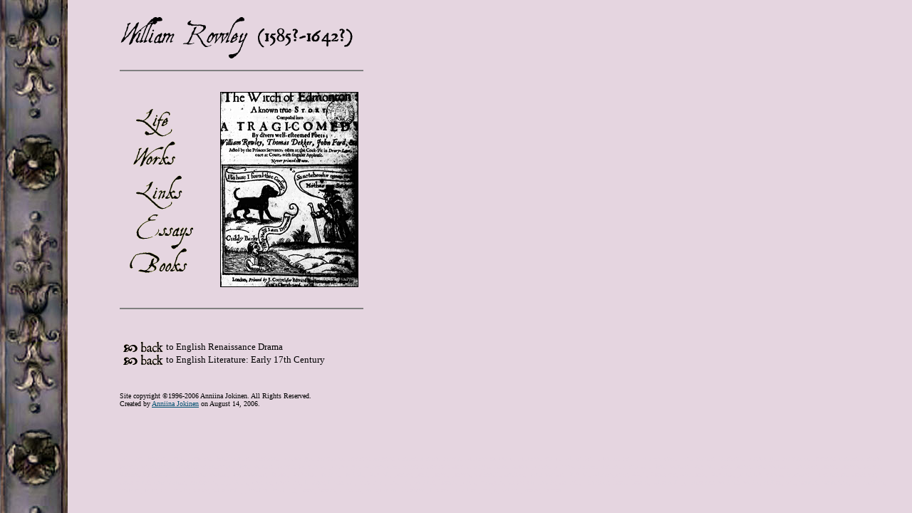

--- FILE ---
content_type: text/html; charset=UTF-8
request_url: https://www.luminarium.org/sevenlit/rowley/index.html
body_size: 1620
content:
<html>
<head>
  <title>William Rowley (1585?-1642?)</title>
  <meta name="description" content="William Rowley, Jacobean dramatist. Quotes, Biography, works, essays, and web resources.">
  <meta name="keywords" content="William Rowley, John, Rowley, Renaissance, Jacobean, playwright, dramatist, comedy, tragedy, theatre, theater, drama, Duchess of Malfi, duchess, malfi, White Devil, white, devil, Shakespeare, Renaissance, Jacobean, playwright, dramatist, comedy, theatre, theater, drama, seventeenth-century, seventeenth, Renaissance, Drama, dramatist, playwright, Shakespeare, tragedy, comedy, comic, tragic, actor, actors, player, players, theatre, theater, theatrical, Renaissance, English, poet, poetry, renaissance, literature, poem, poems, drama, theater, theatre, dramatist, renaissance, Renaissance, Tudor, England, Britain, British, English, poetry, poet, poem, poems, sixteenth, century, Renaissance, English, Shakespeare, SCA, Costume, Stratford, England, painting, music, tapestry, illumination, costume, costuming, renaissance, gargoyles, tapestries, jewelry, jewellery, history, historical, medieval, festival, writing, books, plays, masques, study, university, college, literature, book, books, scholarship, language, writing, writer, author, wit, sonnet, sonneteer, elizabethan, renfaire, faire, university, study, scholarship, teacher, teaching, book, books, classics, antiquarian, Jacobean, history, tradition, maps, satire, parody, humor">
</head>
<body style="background-image: url(lilacmedal.jpg); background-color: rgb(192, 192, 192); color: rgb(0, 0, 0);" alink="#0f0000" vlink="#000000" link="#005070">

<table width=100%><tr><td valign=top>
<table>
  <tbody>
    <tr>
      <td width="150"><br>
      </td>
      <td><img src="rowleytit.gif" alt="William Rowley  (1585?-1642?)" border="0" vspace="6"><br>
<hr size=2 noshade align=left width=340><br>
      <table>
        <tbody>
          <tr>
            <td width="5"><br>
           </td>
            <td>
            <a href="rowbio.htm"><img src="life.gif" alt="Life" border="0" vspace="2"></a><br>
            <a href="rowbib.htm"><img src="works.gif" alt="Works" border="0" vspace="2"></a><br>
            <a href="rowlinks.htm"><img src="more.gif" alt="More" border="0" vspace="2"></a><br>
            <a href="rowessay.htm"><img src="essays.gif" alt="Essays" border="0" vspace="0"></a><br>
            <a href="http://www.luminarium.com/sevenlit/rowleybook.htm"><img src="books.gif" alt="Books" border="0" vspace="0"></a><br>

            </td>
            <td width="25"><br>
            </td>
            <td><img src="witchofedmonton.gif" alt="Title-page of Witch of Edmonton" hspace="5"> </td>
          </tr>
        </tbody>
      </table>
    <br>
<hr size=2 noshade align=left width=340><br>
      <br>
<table cellpadding="0" cellspacing="0" border="0">

<tr>
<td>
<a href="http://www.luminarium.org/renlit/rendrama.htm"><img src="back.gif" border="0" hspace="3" alt="Back"></a>
</td>
<td><font size="-1">to English Renaissance Drama</font></td>
</tr>
<tr><td colspan=2></td></tr>
<tr>
<td>
<a href="http://www.luminarium.org/sevenlit/"><img src="back.gif" border="0" hspace="3" alt="Back"><br></a>
</td>
<td><font size="-1">to English Literature: Early 17th Century</font></td>
</tr>
</table>
      <br>
      <br>
<font size="1">Site copyright &copy;1996-2006 Anniina Jokinen. All Rights Reserved. <br>
Created by <a href="mailto:anniina@luminarium.org">Anniina Jokinen</a> on August 14, 2006.<br>

<br><br><br><br><br><br>
<font color="E5D5E0" size="1">William Rowley, John, Rowley, Renaissance, Jacobean, playwright, dramatist, comedy, tragedy, theatre, theater, drama, Duchess of Malfi, duchess, malfi, White Devil, white, devil, Shakespeare, Renaissance, Jacobean, playwright, dramatist, comedy, theatre, theater, drama, seventeenth-century, seventeenth, Renaissance, Drama, dramatist, playwright, Shakespeare, tragedy, comedy, comic, tragic, actor, actors, player, players, theatre, theater, theatrical, Renaissance, English, poet, poetry, renaissance, literature, poem, poems, drama, theater, theatre, dramatist, renaissance, Renaissance, Tudor, England, Britain, British, English, poetry, poet, poem, poems, sixteenth, century, Renaissance, English, Shakespeare, SCA, Costume, Stratford, England, painting, music, tapestry, illumination, costume, costuming, renaissance, gargoyles, tapestries, jewelry, jewellery, history, historical, medieval, festival, writing, books, plays, masques, study, university, college, literature, book, books, scholarship, language, writing, writer, author, wit, sonnet, sonneteer, elizabethan, renfaire, faire, university, study, scholarship, teacher, teaching, book, books, classics, antiquarian, Jacobean, history, tradition, maps, satire, parody, humor
      </font></td>
    </tr>
  </tbody>
</table>

</td><td valign=top align=right>
<script type="text/javascript"><!--
google_ad_client = "pub-6715033876432389";
google_ad_width = 160;
google_ad_height = 600;
google_ad_format = "160x600_as";
google_ad_type = "text";
google_ad_channel ="";
google_color_border = "E5D5E0";
google_color_bg = "E5D5E0";
google_color_link = "333399";
google_color_text = "000000";
google_color_url = "333399";
//--></script>
<script type="text/javascript" src="http://pagead2.googlesyndication.com/pagead/show_ads.js">
</script>
</td></tr></table>


<script src="http://www.google-analytics.com/urchin.js" type="text/javascript">
</script>
<script type="text/javascript">
_uacct = "UA-983702-1";
urchinTracker();
</script>


</body>
</HTML>


